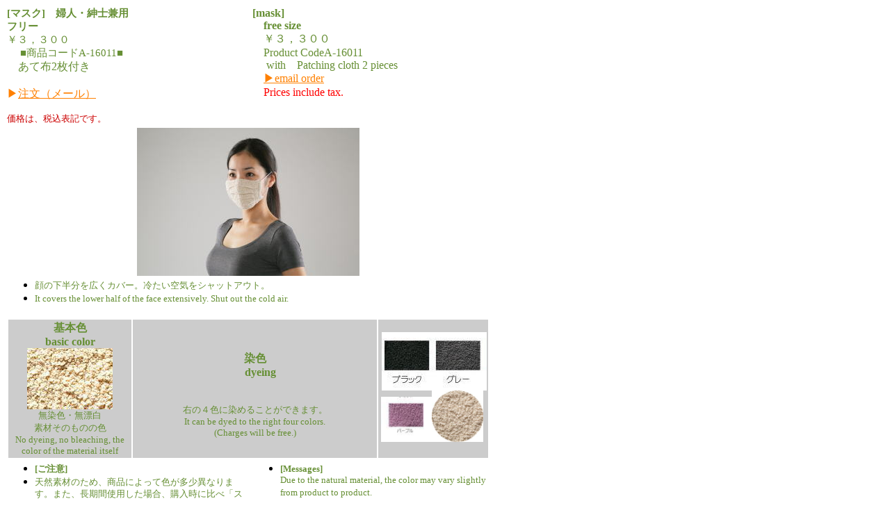

--- FILE ---
content_type: text/html
request_url: http://www.tesigotosenka.com/pic/a-16pic/A-16011.html
body_size: 2747
content:
<!DOCTYPE HTML PUBLIC "-//W3C//DTD HTML 4.01 Transitional//EN">
<html lang="ja">
<head>
<meta http-equiv="Content-Type" content="text/html; charset=UTF-8">
<meta http-equiv="Content-Style-Type" content="text/css">
<meta name="GENERATOR" content="JustSystems Homepage Builder Version 22.0.4.0 for Windows">
<title>[マスク]ミラクルロール 斎藤産業｜伝統工芸品・民芸品・食品の通販 手仕事専科</title>
</head>
<body>
<table width="686" cellspacing="0" cellpadding="2">
  <tbody>
    <tr>
      <td colspan="2" valign="top" width="349">
      <p><font color="#668f34"><font size="+2"><font color="#668f34" size="+1"><font size="+0" style="font-size : 100%;"><font color="#668f34" size="-1" style="font-size: 83%;"><b>[マスク]　婦人・紳士兼用<br>
      フリー</b>　　　　<br>
      ￥３，３００<br>
      &nbsp;　■商品コードA-16011■<br>
      </font></font></font></font>　あて布2枚付き&nbsp;<br>
      <br>
      </font><font color="#ff8000">▶</font><a href="http://www.formzu.net/fgen.ex?ID=P98475350" target="_blank"><font color="#ff8000">注文（メール）</font></a><br>
      <font color="#cc0000" size="-1" style="font-size : 83%;"><br>
      価格は、税込表記です。</font><br>
      </p>
      </td>
      <td colspan="2" valign="top" width="340"><font color="#668f34"><b>[mask]<br>
      　free size</b><br>
      　￥３，３００<br>
      　Product CodeA-16011<br>
      　</font> <span style="color : #668f34;">with　Patching cloth 2 pieces</span><br>
      　<a href="https://ws.formzu.net/fgen/S46396488/" target="_blank"><font color="#ff8000">▶email order</font></a>&nbsp;　<br>
      <span style="color : #ff0000;">　Prices include tax.　</span></td>
    </tr>
    <tr>
      <td colspan="4" align="center" width="693"><img src="../../A-160111.jpg" border="0" width="320" height="213"> </td>
    </tr>
    <tr>
      <td align="left" colspan="4" valign="top">
      <ul>
        <li><font color="#668f34" size="-1">顔の下半分を広くカバー。冷たい空気をシャットアウト。</font>
        
        
        
        
        
        
        
        
        
        
        
        <li><font color="#668f34" size="-1">It covers the lower half of the face extensively. Shut out the cold air.</font>
      
        
        
      </ul>
      </td>
    </tr>
    <tr>
      <td colspan="4" align="center">
      <table bgcolor="#ffffff" cellspacing="2" cellpadding="2" width="694">
        <tbody>
          <tr>
            <td style="text-align : center;" align="center" bgcolor="#cccccc" width="196"><font color="#668f34"><b>基本色<br>basic color<br>
                        </b></font><img src="../../A-16-3611.jpg" border="0" width="123"><br>
                        <font size="-1" color="#668f34">無染色・無漂白<br>
            素材そのものの色<br>
            No dyeing, no bleaching, the color of the material itself<br>
            </font></td>
            <td style="text-align : center;" align="center" bgcolor="#cccccc" valign="middle" width="484"><br>
            <b><font color="#668f34">染色</font></b><br>
                        <font color="#668f34">　<b>dyeing<br>
                        <br>
                        </b><br>
                        </font><font color="#668f34" size="-1" style="font-size : 83%;">右の４色に染めることができます。<br>
            </font><font color="#668f34" size="-1">It can be dyed to the right four colors.<br>
            (Charges will be free.)</font></td>
            <td style="text-align : center;" align="center" bgcolor="#cccccc" valign="middle"><a href="A-16010.html" target="_blank"><img src="A-16-04131.jpg" border="0" width="151" align="right"><img src="A-16-032.jpg" border="0" style="width : 73px;height : 65px;"><img src="musenshoku.jpg" border="0" style="width : 74px;height : 74px;"></a>&nbsp;</td>
          </tr>
        </tbody>
      </table>
      </td>
    </tr>
    <tr>
      <td colspan="2" align="left" valign="top" width="349">
      <ul>
        <li><font size="-1" color="#668f34"><b>[ご注意]</b></font>
        
        
        
        
        
        
        
        
        
        
        
        
        
        <li><font size="-1" color="#668f34">天然素材のため、商品によって色が多少異なります。また、長期間使用した場合、購入時に比べ「ストレッチ性」が、劣化します。</font>
        
        
        
        
        
        
        
        
        
        
        
        
        
        <li><font size="-1" color="#668f34">装着した時に感じる「あたたかさ」には個人差があります。<br>
        </font>
        
        
        
        
        
        
        
        
        
        
        
        
        
        <li><font size="-1" color="#668f34">お体に合わない場合は、下着の上に着用していただくか、ご使用をお控えください。</font>
        
        
        
        
        
        
        
        
        
        
        
        
        
        <li><font size="-1" color="#668f34"><b>[お手入れの際の注意]</b></font>
        
        
        
        
        
        
        
        
        
        
        
        
        
        <li><font size="-1" color="#668f34">洗濯機で洗う場合は、必ず「洗濯ネット」に入れてください。</font>
        
        
        
        
        
        
        
        
        
        
        
        
        
        <li><font size="-1" color="#668f34">漂白剤は使用しないでください。<br>
        染色商品を洗濯する際、ご使用の洗剤によっては、「色落ち」の可能性があります。</font>
        
        
        
        
        
        
        
        
        
        
        
        
        
        <li><font size="-1" color="#668f34"><b>[カタログ]</b></font>
        
        
        
        
        
        
        
        
        
        
        
        
        
        <li><font size="-1" color="#668f34">写真は、実際の色とは多少異なります。</font><br>
        &nbsp;&nbsp;
      
      
      
      
      
      
      
      
      
      
      
      
      
      </ul>
      </td>
      <td align="left" valign="top" colspan="2" width="340">
      <ul>
        <li><font size="-1" color="#668f34"><b>[Messages]<br>
        </b>Due to the natural material, the color may vary slightly from product to product.<br>
        In addition, if used for a long period of time, the &quot;stretchiness&quot;
        of the product will deteriorate compared to when it was purchased.</font>
        
        
        
        
        
        
        
        
        
        
        
        
        
        <li><font size="-1" color="#668f34">The &quot;warmth&quot; you feel when you put it on may vary from person
        to person</font>
        
        
        
        
        
        
        
        
        
        
        
        
        
        <li><font size="-1" color="#668f34">.If it does not fit your body, please wear it over your underwear or refrain
        from using it.</font>
        
        
        
        
        
        
        
        
        
        
        
        
        
        <li><font size="-1" color="#668f34"><b>[Precautions for maintenance]</b></font>
        
        
        
        
        
        
        
        
        
        
        
        
        
        <li><font size="-1" color="#668f34">When washing in a machine, please be sure to put it in a laundry net. Do
        not use bleach.</font>
        
        
        
        
        
        
        
        
        
        
        
        
        
        <li><font size="-1" color="#668f34">When washing dyed products, there is a possibility of &quot;color fading&quot;
        depending on the detergent used.</font>
        
        
        
        
        
        
        
        
        
        
        
        
        
        <li><font size="-1" color="#668f34"><b>[catalogue]</b><br>
        The photo is slightly different from the actual color</font>.
      
      
      
      
      
      
      
      
      
      
      
      
      
      </ul>
      </td>
    </tr>
  </tbody>
</table>
</body>
</html>